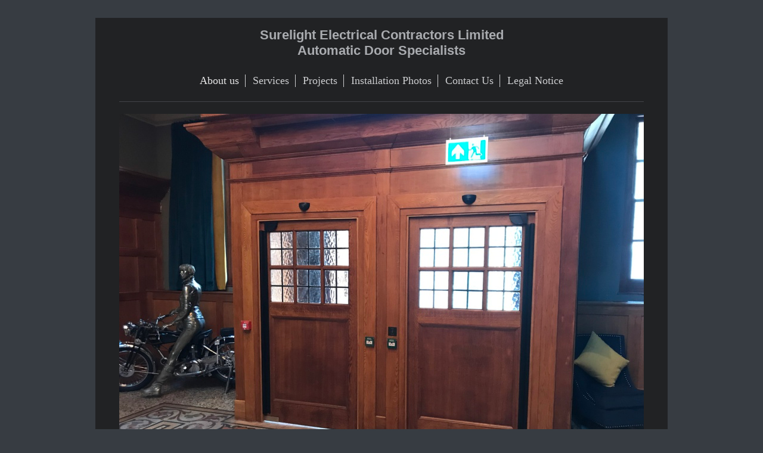

--- FILE ---
content_type: text/html; charset=UTF-8
request_url: https://www.surelightelectrical.com/
body_size: 4203
content:
<!DOCTYPE html>
<html lang="en"  ><head prefix="og: http://ogp.me/ns# fb: http://ogp.me/ns/fb# business: http://ogp.me/ns/business#">
    <meta http-equiv="Content-Type" content="text/html; charset=utf-8"/>
    <meta name="generator" content="IONOS MyWebsite"/>
        
    <link rel="dns-prefetch" href="//cdn.website-start.de/"/>
    <link rel="dns-prefetch" href="//108.mod.mywebsite-editor.com"/>
    <link rel="dns-prefetch" href="https://108.sb.mywebsite-editor.com/"/>
    <link rel="shortcut icon" href="//cdn.website-start.de/favicon.ico"/>
        <title>Surelight Electrical Contractors Ltd : About us</title>
    <style type="text/css">@media screen and (max-device-width: 1024px) {.diyw a.switchViewWeb {display: inline !important;}}</style>
    <style type="text/css">@media screen and (min-device-width: 1024px) {
            .mediumScreenDisabled { display:block }
            .smallScreenDisabled { display:block }
        }
        @media screen and (max-device-width: 1024px) { .mediumScreenDisabled { display:none } }
        @media screen and (max-device-width: 568px) { .smallScreenDisabled { display:none } }
                @media screen and (min-width: 1024px) {
            .mobilepreview .mediumScreenDisabled { display:block }
            .mobilepreview .smallScreenDisabled { display:block }
        }
        @media screen and (max-width: 1024px) { .mobilepreview .mediumScreenDisabled { display:none } }
        @media screen and (max-width: 568px) { .mobilepreview .smallScreenDisabled { display:none } }</style>
    <meta name="viewport" content="width=device-width, initial-scale=1, maximum-scale=1, minimal-ui"/>

<meta name="format-detection" content="telephone=no"/>
        <meta name="keywords" content="Company"/>
            <meta name="description" content="Surelight Electrical Contractors Ltd, Basildon Essex"/>
            <meta name="robots" content="index,follow"/>
        <link href="//cdn.website-start.de/templates/2116/style.css?1763478093678" rel="stylesheet" type="text/css"/>
    <link href="https://www.surelightelectrical.com/s/style/theming.css?1691574505" rel="stylesheet" type="text/css"/>
    <link href="//cdn.website-start.de/app/cdn/min/group/web.css?1763478093678" rel="stylesheet" type="text/css"/>
<link href="//cdn.website-start.de/app/cdn/min/moduleserver/css/en_GB/common,shoppingbasket?1763478093678" rel="stylesheet" type="text/css"/>
    <link href="//cdn.website-start.de/app/cdn/min/group/mobilenavigation.css?1763478093678" rel="stylesheet" type="text/css"/>
    <link href="https://108.sb.mywebsite-editor.com/app/logstate2-css.php?site=258724495&amp;t=1769904288" rel="stylesheet" type="text/css"/>

<script type="text/javascript">
    /* <![CDATA[ */
var stagingMode = '';
    /* ]]> */
</script>
<script src="https://108.sb.mywebsite-editor.com/app/logstate-js.php?site=258724495&amp;t=1769904288"></script>

    <link href="//cdn.website-start.de/templates/2116/print.css?1763478093678" rel="stylesheet" media="print" type="text/css"/>
    <script type="text/javascript">
    /* <![CDATA[ */
    var systemurl = 'https://108.sb.mywebsite-editor.com/';
    var webPath = '/';
    var proxyName = '';
    var webServerName = 'www.surelightelectrical.com';
    var sslServerUrl = 'https://www.surelightelectrical.com';
    var nonSslServerUrl = 'http://www.surelightelectrical.com';
    var webserverProtocol = 'http://';
    var nghScriptsUrlPrefix = '//108.mod.mywebsite-editor.com';
    var sessionNamespace = 'DIY_SB';
    var jimdoData = {
        cdnUrl:  '//cdn.website-start.de/',
        messages: {
            lightBox: {
    image : 'Image',
    of: 'of'
}

        },
        isTrial: 0,
        pageId: 560884    };
    var script_basisID = "258724495";

    diy = window.diy || {};
    diy.web = diy.web || {};

        diy.web.jsBaseUrl = "//cdn.website-start.de/s/build/";

    diy.context = diy.context || {};
    diy.context.type = diy.context.type || 'web';
    /* ]]> */
</script>

<script type="text/javascript" src="//cdn.website-start.de/app/cdn/min/group/web.js?1763478093678" crossorigin="anonymous"></script><script type="text/javascript" src="//cdn.website-start.de/s/build/web.bundle.js?1763478093678" crossorigin="anonymous"></script><script type="text/javascript" src="//cdn.website-start.de/app/cdn/min/group/mobilenavigation.js?1763478093678" crossorigin="anonymous"></script><script src="//cdn.website-start.de/app/cdn/min/moduleserver/js/en_GB/common,shoppingbasket?1763478093678"></script>
<script type="text/javascript" src="https://cdn.website-start.de/proxy/apps/static/resource/dependencies/"></script><script type="text/javascript">
                    if (typeof require !== 'undefined') {
                        require.config({
                            waitSeconds : 10,
                            baseUrl : 'https://cdn.website-start.de/proxy/apps/static/js/'
                        });
                    }
                </script><script type="text/javascript" src="//cdn.website-start.de/app/cdn/min/group/pfcsupport.js?1763478093678" crossorigin="anonymous"></script>    <meta property="og:type" content="business.business"/>
    <meta property="og:url" content="https://www.surelightelectrical.com/"/>
    <meta property="og:title" content="Surelight Electrical Contractors Ltd : About us"/>
            <meta property="og:description" content="Surelight Electrical Contractors Ltd, Basildon Essex"/>
                <meta property="og:image" content="https://www.surelightelectrical.com/s/misc/logo.jpeg?t=1766232984"/>
        <meta property="business:contact_data:country_name" content="United Kingdom"/>
    
    <meta property="business:contact_data:locality" content="Basildon Essex"/>
    
    <meta property="business:contact_data:email" content="surelightelectrical@hotmail.com"/>
    <meta property="business:contact_data:postal_code" content="SS15 5GX"/>
    <meta property="business:contact_data:phone_number" content=" 0844 9953140"/>
    
    
<meta property="business:hours:day" content="MONDAY"/><meta property="business:hours:start" content="08:00"/><meta property="business:hours:end" content="17:00"/><meta property="business:hours:day" content="TUESDAY"/><meta property="business:hours:start" content="08:00"/><meta property="business:hours:end" content="17:00"/><meta property="business:hours:day" content="WEDNESDAY"/><meta property="business:hours:start" content="08:00"/><meta property="business:hours:end" content="17:00"/><meta property="business:hours:day" content="THURSDAY"/><meta property="business:hours:start" content="08:00"/><meta property="business:hours:end" content="17:00"/><meta property="business:hours:day" content="FRIDAY"/><meta property="business:hours:start" content="08:00"/><meta property="business:hours:end" content="17:00"/></head>


<body class="body   startpage cc-pagemode-default diyfeNoSidebar diy-market-en_GB" data-pageid="560884" id="page-560884">
    
    <div class="diyw">
        <!-- master-2 -->
<div class="diyweb">
	
<nav id="diyfeMobileNav" class="diyfeCA diyfeCA2" role="navigation">
    <a title="Expand/collapse navigation">Expand/collapse navigation</a>
    <ul class="mainNav1"><li class="current hasSubNavigation"><a data-page-id="560884" href="https://www.surelightelectrical.com/" class="current level_1"><span>About us</span></a></li><li class=" hasSubNavigation"><a data-page-id="560883" href="https://www.surelightelectrical.com/services/" class=" level_1"><span>Services</span></a></li><li class=" hasSubNavigation"><a data-page-id="568448" href="https://www.surelightelectrical.com/projects/" class=" level_1"><span>Projects</span></a></li><li class=" hasSubNavigation"><a data-page-id="562835" href="https://www.surelightelectrical.com/installation-photos/" class=" level_1"><span>Installation Photos</span></a></li><li class=" hasSubNavigation"><a data-page-id="560778" href="https://www.surelightelectrical.com/contact-us/" class=" level_1"><span>Contact Us</span></a></li><li class=" hasSubNavigation"><a data-page-id="560894" href="https://www.surelightelectrical.com/legal-notice/" class=" level_1"><span>Legal Notice</span></a></li></ul></nav>
	<div class="diywebLogo">
		<div class="diywebLiveArea">
			<div class="diywebMainGutter">
				<div class="diyfeGE diyfeCA1">
						
    <style type="text/css" media="all">
        /* <![CDATA[ */
                .diyw #website-logo {
            text-align: center !important;
                        padding: 6px 0;
                    }
        
        
        .diyw #website-logo p.website-logo-text,
        .diyw #website-logo p.website-logo-text a.website-logo-text {
            text-align: center !important;
            font-family: 'Arial Black', Gadget, sans-serif !important;
            font-size: 22px !important;
            font-style: normal !important;
            font-weight: bold !important;
        }
        
                /* ]]> */
    </style>

    <div id="website-logo">
    
                    <p class="website-logo-text "><a href="https://www.surelightelectrical.com/" class="website-logo-text">Surelight Electrical Contractors Limited<br/>
Automatic Door Specialists</a>
            </p>
            </div>


				</div>
			</div>
		</div>
	</div>
	<div class="diywebNav diywebNavMain diywebNav1 diywebNavHorizontal">
		<div class="diywebLiveArea">
			<div class="diywebMainGutter">
				<div class="diyfeGE diyfeCA diyfeCA2">
					<div class="diywebGutter">
						<div class="webnavigation"><ul id="mainNav1" class="mainNav1"><li class="navTopItemGroup_1"><a data-page-id="560884" href="https://www.surelightelectrical.com/" class="current level_1"><span>About us</span></a></li><li class="navTopItemGroup_2"><a data-page-id="560883" href="https://www.surelightelectrical.com/services/" class="level_1"><span>Services</span></a></li><li class="navTopItemGroup_3"><a data-page-id="568448" href="https://www.surelightelectrical.com/projects/" class="level_1"><span>Projects</span></a></li><li class="navTopItemGroup_4"><a data-page-id="562835" href="https://www.surelightelectrical.com/installation-photos/" class="level_1"><span>Installation Photos</span></a></li><li class="navTopItemGroup_5"><a data-page-id="560778" href="https://www.surelightelectrical.com/contact-us/" class="level_1"><span>Contact Us</span></a></li><li class="navTopItemGroup_6"><a data-page-id="560894" href="https://www.surelightelectrical.com/legal-notice/" class="level_1"><span>Legal Notice</span></a></li></ul></div>
					</div>
				</div>
			</div>
		</div>
	</div>
	<div class="diywebContent">
		<div class="diywebLiveArea">
			<div class="diywebMainGutter">
			<div id="diywebAppContainer1st"></div>
				<div class="diyfeGridGroup diyfeCA diyfeCA1">
					<div class="diywebMain diyfeGE">
						<div class="diywebGutter">
							
        <div id="content_area">
        	<div id="content_start"></div>
        	
        
        <div id="matrix_1354546" class="sortable-matrix" data-matrixId="1354546"><div class="n module-type-imageSubtitle diyfeLiveArea "> <div class="clearover imageSubtitle imageFitWidth" id="imageSubtitle-26304207">
    <div class="align-container align-center" style="max-width: 880px">
        <a class="imagewrapper" href="https://www.surelightelectrical.com/s/cc_images/teaserbox_42807923.JPG?t=1684854209" rel="lightbox[26304207]">
            <img id="image_42807923" src="https://www.surelightelectrical.com/s/cc_images/cache_42807923.JPG?t=1684854209" alt="The British Library" style="max-width: 880px; height:auto"/>
        </a>

        
    </div>

</div>

<script type="text/javascript">
//<![CDATA[
jQuery(function($) {
    var $target = $('#imageSubtitle-26304207');

    if ($.fn.swipebox && Modernizr.touch) {
        $target
            .find('a[rel*="lightbox"]')
            .addClass('swipebox')
            .swipebox();
    } else {
        $target.tinyLightbox({
            item: 'a[rel*="lightbox"]',
            cycle: false,
            hideNavigation: true
        });
    }
});
//]]>
</script>
 </div><div class="n module-type-spacer diyfeLiveArea "> <div class="the-spacer id26304215" style="height: 60px;">
</div>
 </div><div class="n module-type-spacer diyfeLiveArea "> <div class="the-spacer id26304217" style="height: 20px;">
</div>
 </div><div class="n module-type-header diyfeLiveArea "> <h2><span class="diyfeDecoration">                                               About us</span></h2> </div><div class="n module-type-text diyfeLiveArea "> <p style="text-align: center;">As specialists in <strong>automatic door installations</strong> , we provide a modern, reliable service. Not only do we provide you with the latest technology, we also
carry out your installation professionally and provide comprehensive and straightforward advice.</p>
<p> </p>
<p style="text-align: center;">These services can be applied to new doors or existing doors.</p>
<p> </p>
<p style="text-align: center;">We offer only the best operators which are <strong>Dorma ED100/250.</strong></p>
<p style="text-align: center;">In our experience these are by far the best on the market.</p>
<p style="text-align: center;">&amp;</p>
<p style="text-align: center;">Woodwood Door Controls Limited pneumatic door systems.</p>
<p> </p>
<p style="text-align: center;">Our many years of experience and skilled staff guarantee high-quality workmanship and quick, professional customer service - both before and after the installation is
complete.</p>
<p> </p>
<p style="text-align: center;">Our specialists are more than happy to answer any questions and are always available to offer their expert advice.</p>
<p style="text-align: center;"> </p>
<p style="text-align: center;">All of our lead installation technicians are fully certified  <strong>BS EN 16005</strong>.</p>
<p style="text-align: center;"> </p>
<p style="text-align: center;">Also all of our operatives hold a valid <strong>CSCS card ( Construction Skills Certification Scheme )</strong></p>
<p> </p>
<p style="text-align: center;">Our company is registered with the <strong>Automatic Door Suppliers Association</strong>.</p>
<p> </p> </div><div class="n module-type-gallery diyfeLiveArea "> <div class="ccgalerie slideshow clearover" id="slideshow-gallery-24330374" data-jsclass="GallerySlideshow" data-jsoptions="effect: 'random',changeTime: 2000,maxHeight: '375px',navigation: true,startPaused: false">

    <div class="thumb_pro1">
    	<div class="innerthumbnail">
    		<a href="https://www.surelightelectrical.com/s/cc_images/cache_44866139.png" data-is-image="true" target="_blank">    			<img data-width="160" data-height="160" src="https://www.surelightelectrical.com/s/cc_images/thumb_44866139.png"/>
    		</a>    	</div>
    </div>
        <div class="thumb_pro1">
    	<div class="innerthumbnail">
    		<a href="http://www.woodwooddoorcontrols.co.uk" target="_blank">    			<img data-width="435" data-height="175" src="https://www.surelightelectrical.com/s/cc_images/thumb_44866140.png"/>
    		</a>    	</div>
    </div>
        <div class="thumb_pro1">
    	<div class="innerthumbnail">
    		<a href="https://www.surelightelectrical.com/s/cc_images/cache_44866141.png" data-is-image="true" target="_blank">    			<img data-width="223" data-height="76" src="https://www.surelightelectrical.com/s/cc_images/thumb_44866141.png"/>
    		</a>    	</div>
    </div>
    </div>
 </div></div>
        
        
        </div>
						</div>
					</div>
					<div class="diywebSecondary diyfeGE diyfeCA diyfeCA3">
						<div class="diywebNav diywebNav23 diywebHideOnSmall">
							<div class="diyfeGE">
								<div class="diywebGutter">
									<div class="webnavigation"></div>
								</div>
							</div>
						</div>
						<div class="diywebSidebar">
							<div class="diyfeGE">
								<div class="diywebGutter">
									
								</div>
							</div>
						</div>
					</div>
				</div>
			</div>
		</div>
	</div>
	<div class="diywebFooter">
		<div class="diywebLiveArea">
			<div class="diywebMainGutter">
				<div class="diyfeGE diyfeCA diyfeCA4">
					<div class="diywebGutter">
						<div class="webnavigation"></div>
						<div id="contentfooter">
    <div class="leftrow">
                        <a rel="nofollow" href="javascript:window.print();">
                    <img class="inline" height="14" width="18" src="//cdn.website-start.de/s/img/cc/printer.gif" alt=""/>
                    Print                </a> <span class="footer-separator">|</span>
                <a href="https://www.surelightelectrical.com/sitemap/">Sitemap</a>
                        <br/> © Surelight Electrical Contractors Ltd
            </div>
    <script type="text/javascript">
        window.diy.ux.Captcha.locales = {
            generateNewCode: 'Generate new code',
            enterCode: 'Please enter the code'
        };
        window.diy.ux.Cap2.locales = {
            generateNewCode: 'Generate new code',
            enterCode: 'Please enter the code'
        };
    </script>
    <div class="rightrow">
                <p><a class="diyw switchViewWeb" href="javascript:switchView('desktop');">Web View</a><a class="diyw switchViewMobile" href="javascript:switchView('mobile');">Mobile View</a></p>
                <span class="loggedin">
            <a rel="nofollow" id="logout" href="https://108.sb.mywebsite-editor.com/app/cms/logout.php">Logout</a> <span class="footer-separator">|</span>
            <a rel="nofollow" id="edit" href="https://108.sb.mywebsite-editor.com/app/258724495/560884/">Edit page</a>
        </span>
    </div>
</div>


					</div>
				</div>
			</div>
		</div>
	</div>
</div>
    </div>

    
    </body>


<!-- rendered at Sat, 20 Dec 2025 12:16:25 +0000 -->
</html>
